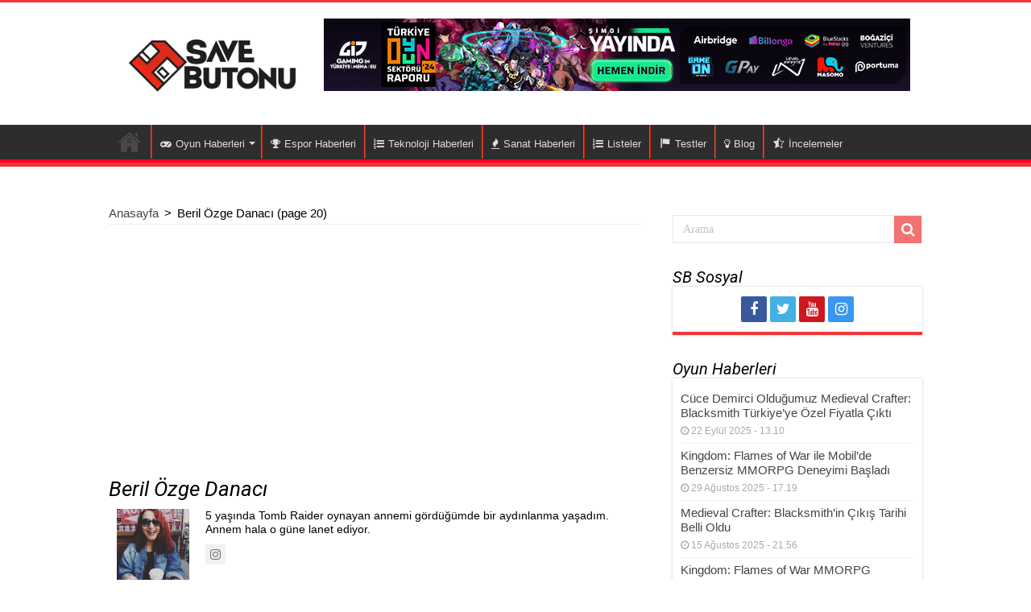

--- FILE ---
content_type: text/html; charset=UTF-8
request_url: https://www.savebutonu.com/author/tabikimars/page/20
body_size: 16457
content:
<!DOCTYPE html>
<html lang="tr">
<head>
<meta name="google-site-verification" content="E4FMZJJSorCpBB6rFiz3d2FjJp8NLLly8gnH_fOR6m0" />
<meta name="msvalidate.01" content="A45B099EFF4619C79A1325FF7C9FBE46" />
<meta charset="UTF-8" />
<link rel="profile" href="http://gmpg.org/xfn/11" />
<link rel="pingback" href="https://www.savebutonu.com/xmlrpc.php" />
<link href="https://fonts.googleapis.com/css2?family=Roboto:ital@1&display=swap" rel="stylesheet">
<link rel="shortcut icon" href="/wp-content/uploads/2021/09/Savebutonu-icon.png">
<meta name='robots' content='index, follow, max-image-preview:large, max-snippet:-1, max-video-preview:-1' />
<style>img:is([sizes="auto" i], [sizes^="auto," i]) { contain-intrinsic-size: 3000px 1500px }</style>
<!-- This site is optimized with the Yoast SEO plugin v26.0 - https://yoast.com/wordpress/plugins/seo/ -->
<title>Beril Özge Danacı - SaveButonu Yazarı - Sayfa 20 / 47</title>
<meta name="description" content="Beril Özge Danacı - SaveButonu Yazarı - Sayfa 20 / 47" />
<link rel="canonical" href="https://www.savebutonu.com/author/tabikimars/page/20" />
<link rel="prev" href="https://www.savebutonu.com/author/tabikimars/page/19" />
<link rel="next" href="https://www.savebutonu.com/author/tabikimars/page/21" />
<meta property="og:locale" content="tr_TR" />
<meta property="og:type" content="profile" />
<meta property="og:title" content="Beril Özge Danacı - SaveButonu Yazarı - Sayfa 20 / 47" />
<meta property="og:description" content="Beril Özge Danacı - SaveButonu Yazarı - Sayfa 20 / 47" />
<meta property="og:url" content="https://www.savebutonu.com/author/tabikimars" />
<meta property="og:site_name" content="SaveButonu" />
<meta property="og:image" content="https://secure.gravatar.com/avatar/e2e9cf2e57f16f8ba8a91a815ada3ef2?s=500&d=https%3A%2F%2Fwww.savebutonu.com%2Fwp-content%2Fuploads%2F2019%2F09%2Fbedavaoyun.png&r=g" />
<meta name="twitter:card" content="summary_large_image" />
<script type="application/ld+json" class="yoast-schema-graph">{"@context":"https://schema.org","@graph":[{"@type":"ProfilePage","@id":"https://www.savebutonu.com/author/tabikimars","url":"https://www.savebutonu.com/author/tabikimars/page/20","name":"Beril Özge Danacı - SaveButonu Yazarı - Sayfa 20 / 47","isPartOf":{"@id":"https://www.savebutonu.com/#website"},"primaryImageOfPage":{"@id":"https://www.savebutonu.com/author/tabikimars/page/20#primaryimage"},"image":{"@id":"https://www.savebutonu.com/author/tabikimars/page/20#primaryimage"},"thumbnailUrl":"https://www.savebutonu.com/wp-content/uploads/2021/01/22b963b525ef40bea49dced21faca01d.jpg","description":"Beril Özge Danacı - SaveButonu Yazarı - Sayfa 20 / 47","breadcrumb":{"@id":"https://www.savebutonu.com/author/tabikimars/page/20#breadcrumb"},"inLanguage":"tr","potentialAction":[{"@type":"ReadAction","target":["https://www.savebutonu.com/author/tabikimars/page/20"]}]},{"@type":"ImageObject","inLanguage":"tr","@id":"https://www.savebutonu.com/author/tabikimars/page/20#primaryimage","url":"https://www.savebutonu.com/wp-content/uploads/2021/01/22b963b525ef40bea49dced21faca01d.jpg","contentUrl":"https://www.savebutonu.com/wp-content/uploads/2021/01/22b963b525ef40bea49dced21faca01d.jpg","width":1601,"height":900,"caption":"PlayStation 5 dijital sürümü Türkiye'de"},{"@type":"BreadcrumbList","@id":"https://www.savebutonu.com/author/tabikimars/page/20#breadcrumb","itemListElement":[{"@type":"ListItem","position":1,"name":"Ana sayfa","item":"https://www.savebutonu.com/"},{"@type":"ListItem","position":2,"name":"Arşiv Beril Özge Danacı"}]},{"@type":"WebSite","@id":"https://www.savebutonu.com/#website","url":"https://www.savebutonu.com/","name":"SaveButonu","description":"Oyun Haberleri Hafıza Disketi, Türkiye&#039;nin Lider Video Oyunları sitesi ya da en azından amacımız bu.","publisher":{"@id":"https://www.savebutonu.com/#organization"},"potentialAction":[{"@type":"SearchAction","target":{"@type":"EntryPoint","urlTemplate":"https://www.savebutonu.com/?s={search_term_string}"},"query-input":{"@type":"PropertyValueSpecification","valueRequired":true,"valueName":"search_term_string"}}],"inLanguage":"tr"},{"@type":"Organization","@id":"https://www.savebutonu.com/#organization","name":"SaveButonu","url":"https://www.savebutonu.com/","logo":{"@type":"ImageObject","inLanguage":"tr","@id":"https://www.savebutonu.com/#/schema/logo/image/","url":"https://www.savebutonu.com/wp-content/uploads/2020/09/SaveButonu-Logo1.png","contentUrl":"https://www.savebutonu.com/wp-content/uploads/2020/09/SaveButonu-Logo1.png","width":1200,"height":646,"caption":"SaveButonu"},"image":{"@id":"https://www.savebutonu.com/#/schema/logo/image/"}},{"@type":"Person","@id":"https://www.savebutonu.com/#/schema/person/0a70f49e0b84294f2112e0e46595c250","name":"Beril Özge Danacı","image":{"@type":"ImageObject","inLanguage":"tr","@id":"https://www.savebutonu.com/#/schema/person/image/","url":"https://secure.gravatar.com/avatar/2298038166033c1fc0939966a36c7678ceae7b5622ef41a20247aee4ea7583be?s=96&d=https%3A%2F%2Fwww.savebutonu.com%2Fwp-content%2Fuploads%2F2019%2F09%2Fbedavaoyun.png&r=g","contentUrl":"https://secure.gravatar.com/avatar/2298038166033c1fc0939966a36c7678ceae7b5622ef41a20247aee4ea7583be?s=96&d=https%3A%2F%2Fwww.savebutonu.com%2Fwp-content%2Fuploads%2F2019%2F09%2Fbedavaoyun.png&r=g","caption":"Beril Özge Danacı"},"description":"5 yaşında Tomb Raider oynayan annemi gördüğümde bir aydınlanma yaşadım. Annem hala o güne lanet ediyor.","sameAs":["https://www.instagram.com/tabikimars/"],"mainEntityOfPage":{"@id":"https://www.savebutonu.com/author/tabikimars"}}]}</script>
<!-- / Yoast SEO plugin. -->
<link rel='dns-prefetch' href='//www.googletagmanager.com' />
<link rel='dns-prefetch' href='//pagead2.googlesyndication.com' />
<link rel="alternate" type="application/rss+xml" title="SaveButonu &raquo; akışı" href="https://www.savebutonu.com/feed" />
<link rel="alternate" type="application/rss+xml" title="SaveButonu &raquo; yorum akışı" href="https://www.savebutonu.com/comments/feed" />
<link rel="alternate" type="application/rss+xml" title="Beril Özge Danacı akışı için SaveButonu &raquo; yazıları" href="https://www.savebutonu.com/author/tabikimars/feed" />
<script type="text/javascript">
/* <![CDATA[ */
window._wpemojiSettings = {"baseUrl":"https:\/\/s.w.org\/images\/core\/emoji\/16.0.1\/72x72\/","ext":".png","svgUrl":"https:\/\/s.w.org\/images\/core\/emoji\/16.0.1\/svg\/","svgExt":".svg","source":{"concatemoji":"https:\/\/www.savebutonu.com\/wp-includes\/js\/wp-emoji-release.min.js"}};
/*! This file is auto-generated */
!function(s,n){var o,i,e;function c(e){try{var t={supportTests:e,timestamp:(new Date).valueOf()};sessionStorage.setItem(o,JSON.stringify(t))}catch(e){}}function p(e,t,n){e.clearRect(0,0,e.canvas.width,e.canvas.height),e.fillText(t,0,0);var t=new Uint32Array(e.getImageData(0,0,e.canvas.width,e.canvas.height).data),a=(e.clearRect(0,0,e.canvas.width,e.canvas.height),e.fillText(n,0,0),new Uint32Array(e.getImageData(0,0,e.canvas.width,e.canvas.height).data));return t.every(function(e,t){return e===a[t]})}function u(e,t){e.clearRect(0,0,e.canvas.width,e.canvas.height),e.fillText(t,0,0);for(var n=e.getImageData(16,16,1,1),a=0;a<n.data.length;a++)if(0!==n.data[a])return!1;return!0}function f(e,t,n,a){switch(t){case"flag":return n(e,"\ud83c\udff3\ufe0f\u200d\u26a7\ufe0f","\ud83c\udff3\ufe0f\u200b\u26a7\ufe0f")?!1:!n(e,"\ud83c\udde8\ud83c\uddf6","\ud83c\udde8\u200b\ud83c\uddf6")&&!n(e,"\ud83c\udff4\udb40\udc67\udb40\udc62\udb40\udc65\udb40\udc6e\udb40\udc67\udb40\udc7f","\ud83c\udff4\u200b\udb40\udc67\u200b\udb40\udc62\u200b\udb40\udc65\u200b\udb40\udc6e\u200b\udb40\udc67\u200b\udb40\udc7f");case"emoji":return!a(e,"\ud83e\udedf")}return!1}function g(e,t,n,a){var r="undefined"!=typeof WorkerGlobalScope&&self instanceof WorkerGlobalScope?new OffscreenCanvas(300,150):s.createElement("canvas"),o=r.getContext("2d",{willReadFrequently:!0}),i=(o.textBaseline="top",o.font="600 32px Arial",{});return e.forEach(function(e){i[e]=t(o,e,n,a)}),i}function t(e){var t=s.createElement("script");t.src=e,t.defer=!0,s.head.appendChild(t)}"undefined"!=typeof Promise&&(o="wpEmojiSettingsSupports",i=["flag","emoji"],n.supports={everything:!0,everythingExceptFlag:!0},e=new Promise(function(e){s.addEventListener("DOMContentLoaded",e,{once:!0})}),new Promise(function(t){var n=function(){try{var e=JSON.parse(sessionStorage.getItem(o));if("object"==typeof e&&"number"==typeof e.timestamp&&(new Date).valueOf()<e.timestamp+604800&&"object"==typeof e.supportTests)return e.supportTests}catch(e){}return null}();if(!n){if("undefined"!=typeof Worker&&"undefined"!=typeof OffscreenCanvas&&"undefined"!=typeof URL&&URL.createObjectURL&&"undefined"!=typeof Blob)try{var e="postMessage("+g.toString()+"("+[JSON.stringify(i),f.toString(),p.toString(),u.toString()].join(",")+"));",a=new Blob([e],{type:"text/javascript"}),r=new Worker(URL.createObjectURL(a),{name:"wpTestEmojiSupports"});return void(r.onmessage=function(e){c(n=e.data),r.terminate(),t(n)})}catch(e){}c(n=g(i,f,p,u))}t(n)}).then(function(e){for(var t in e)n.supports[t]=e[t],n.supports.everything=n.supports.everything&&n.supports[t],"flag"!==t&&(n.supports.everythingExceptFlag=n.supports.everythingExceptFlag&&n.supports[t]);n.supports.everythingExceptFlag=n.supports.everythingExceptFlag&&!n.supports.flag,n.DOMReady=!1,n.readyCallback=function(){n.DOMReady=!0}}).then(function(){return e}).then(function(){var e;n.supports.everything||(n.readyCallback(),(e=n.source||{}).concatemoji?t(e.concatemoji):e.wpemoji&&e.twemoji&&(t(e.twemoji),t(e.wpemoji)))}))}((window,document),window._wpemojiSettings);
/* ]]> */
</script>
<!-- <link rel='stylesheet' id='dashicons-css' href='https://www.savebutonu.com/wp-includes/css/dashicons.min.css' type='text/css' media='all' /> -->
<!-- <link rel='stylesheet' id='menu-icons-extra-css' href='https://www.savebutonu.com/wp-content/plugins/menu-icons/css/extra.min.css' type='text/css' media='all' /> -->
<link rel="stylesheet" type="text/css" href="//www.savebutonu.com/wp-content/cache/wpfc-minified/feqrbqwd/sotv.css" media="all"/>
<style id='wp-emoji-styles-inline-css' type='text/css'>
img.wp-smiley, img.emoji {
display: inline !important;
border: none !important;
box-shadow: none !important;
height: 1em !important;
width: 1em !important;
margin: 0 0.07em !important;
vertical-align: -0.1em !important;
background: none !important;
padding: 0 !important;
}
</style>
<!-- <link rel='stylesheet' id='wp-block-library-css' href='https://www.savebutonu.com/wp-includes/css/dist/block-library/style.min.css' type='text/css' media='all' /> -->
<link rel="stylesheet" type="text/css" href="//www.savebutonu.com/wp-content/cache/wpfc-minified/kwxs0b4w/sotv.css" media="all"/>
<style id='classic-theme-styles-inline-css' type='text/css'>
/*! This file is auto-generated */
.wp-block-button__link{color:#fff;background-color:#32373c;border-radius:9999px;box-shadow:none;text-decoration:none;padding:calc(.667em + 2px) calc(1.333em + 2px);font-size:1.125em}.wp-block-file__button{background:#32373c;color:#fff;text-decoration:none}
</style>
<style id='global-styles-inline-css' type='text/css'>
:root{--wp--preset--aspect-ratio--square: 1;--wp--preset--aspect-ratio--4-3: 4/3;--wp--preset--aspect-ratio--3-4: 3/4;--wp--preset--aspect-ratio--3-2: 3/2;--wp--preset--aspect-ratio--2-3: 2/3;--wp--preset--aspect-ratio--16-9: 16/9;--wp--preset--aspect-ratio--9-16: 9/16;--wp--preset--color--black: #000000;--wp--preset--color--cyan-bluish-gray: #abb8c3;--wp--preset--color--white: #ffffff;--wp--preset--color--pale-pink: #f78da7;--wp--preset--color--vivid-red: #cf2e2e;--wp--preset--color--luminous-vivid-orange: #ff6900;--wp--preset--color--luminous-vivid-amber: #fcb900;--wp--preset--color--light-green-cyan: #7bdcb5;--wp--preset--color--vivid-green-cyan: #00d084;--wp--preset--color--pale-cyan-blue: #8ed1fc;--wp--preset--color--vivid-cyan-blue: #0693e3;--wp--preset--color--vivid-purple: #9b51e0;--wp--preset--gradient--vivid-cyan-blue-to-vivid-purple: linear-gradient(135deg,rgba(6,147,227,1) 0%,rgb(155,81,224) 100%);--wp--preset--gradient--light-green-cyan-to-vivid-green-cyan: linear-gradient(135deg,rgb(122,220,180) 0%,rgb(0,208,130) 100%);--wp--preset--gradient--luminous-vivid-amber-to-luminous-vivid-orange: linear-gradient(135deg,rgba(252,185,0,1) 0%,rgba(255,105,0,1) 100%);--wp--preset--gradient--luminous-vivid-orange-to-vivid-red: linear-gradient(135deg,rgba(255,105,0,1) 0%,rgb(207,46,46) 100%);--wp--preset--gradient--very-light-gray-to-cyan-bluish-gray: linear-gradient(135deg,rgb(238,238,238) 0%,rgb(169,184,195) 100%);--wp--preset--gradient--cool-to-warm-spectrum: linear-gradient(135deg,rgb(74,234,220) 0%,rgb(151,120,209) 20%,rgb(207,42,186) 40%,rgb(238,44,130) 60%,rgb(251,105,98) 80%,rgb(254,248,76) 100%);--wp--preset--gradient--blush-light-purple: linear-gradient(135deg,rgb(255,206,236) 0%,rgb(152,150,240) 100%);--wp--preset--gradient--blush-bordeaux: linear-gradient(135deg,rgb(254,205,165) 0%,rgb(254,45,45) 50%,rgb(107,0,62) 100%);--wp--preset--gradient--luminous-dusk: linear-gradient(135deg,rgb(255,203,112) 0%,rgb(199,81,192) 50%,rgb(65,88,208) 100%);--wp--preset--gradient--pale-ocean: linear-gradient(135deg,rgb(255,245,203) 0%,rgb(182,227,212) 50%,rgb(51,167,181) 100%);--wp--preset--gradient--electric-grass: linear-gradient(135deg,rgb(202,248,128) 0%,rgb(113,206,126) 100%);--wp--preset--gradient--midnight: linear-gradient(135deg,rgb(2,3,129) 0%,rgb(40,116,252) 100%);--wp--preset--font-size--small: 13px;--wp--preset--font-size--medium: 20px;--wp--preset--font-size--large: 36px;--wp--preset--font-size--x-large: 42px;--wp--preset--spacing--20: 0.44rem;--wp--preset--spacing--30: 0.67rem;--wp--preset--spacing--40: 1rem;--wp--preset--spacing--50: 1.5rem;--wp--preset--spacing--60: 2.25rem;--wp--preset--spacing--70: 3.38rem;--wp--preset--spacing--80: 5.06rem;--wp--preset--shadow--natural: 6px 6px 9px rgba(0, 0, 0, 0.2);--wp--preset--shadow--deep: 12px 12px 50px rgba(0, 0, 0, 0.4);--wp--preset--shadow--sharp: 6px 6px 0px rgba(0, 0, 0, 0.2);--wp--preset--shadow--outlined: 6px 6px 0px -3px rgba(255, 255, 255, 1), 6px 6px rgba(0, 0, 0, 1);--wp--preset--shadow--crisp: 6px 6px 0px rgba(0, 0, 0, 1);}:where(.is-layout-flex){gap: 0.5em;}:where(.is-layout-grid){gap: 0.5em;}body .is-layout-flex{display: flex;}.is-layout-flex{flex-wrap: wrap;align-items: center;}.is-layout-flex > :is(*, div){margin: 0;}body .is-layout-grid{display: grid;}.is-layout-grid > :is(*, div){margin: 0;}:where(.wp-block-columns.is-layout-flex){gap: 2em;}:where(.wp-block-columns.is-layout-grid){gap: 2em;}:where(.wp-block-post-template.is-layout-flex){gap: 1.25em;}:where(.wp-block-post-template.is-layout-grid){gap: 1.25em;}.has-black-color{color: var(--wp--preset--color--black) !important;}.has-cyan-bluish-gray-color{color: var(--wp--preset--color--cyan-bluish-gray) !important;}.has-white-color{color: var(--wp--preset--color--white) !important;}.has-pale-pink-color{color: var(--wp--preset--color--pale-pink) !important;}.has-vivid-red-color{color: var(--wp--preset--color--vivid-red) !important;}.has-luminous-vivid-orange-color{color: var(--wp--preset--color--luminous-vivid-orange) !important;}.has-luminous-vivid-amber-color{color: var(--wp--preset--color--luminous-vivid-amber) !important;}.has-light-green-cyan-color{color: var(--wp--preset--color--light-green-cyan) !important;}.has-vivid-green-cyan-color{color: var(--wp--preset--color--vivid-green-cyan) !important;}.has-pale-cyan-blue-color{color: var(--wp--preset--color--pale-cyan-blue) !important;}.has-vivid-cyan-blue-color{color: var(--wp--preset--color--vivid-cyan-blue) !important;}.has-vivid-purple-color{color: var(--wp--preset--color--vivid-purple) !important;}.has-black-background-color{background-color: var(--wp--preset--color--black) !important;}.has-cyan-bluish-gray-background-color{background-color: var(--wp--preset--color--cyan-bluish-gray) !important;}.has-white-background-color{background-color: var(--wp--preset--color--white) !important;}.has-pale-pink-background-color{background-color: var(--wp--preset--color--pale-pink) !important;}.has-vivid-red-background-color{background-color: var(--wp--preset--color--vivid-red) !important;}.has-luminous-vivid-orange-background-color{background-color: var(--wp--preset--color--luminous-vivid-orange) !important;}.has-luminous-vivid-amber-background-color{background-color: var(--wp--preset--color--luminous-vivid-amber) !important;}.has-light-green-cyan-background-color{background-color: var(--wp--preset--color--light-green-cyan) !important;}.has-vivid-green-cyan-background-color{background-color: var(--wp--preset--color--vivid-green-cyan) !important;}.has-pale-cyan-blue-background-color{background-color: var(--wp--preset--color--pale-cyan-blue) !important;}.has-vivid-cyan-blue-background-color{background-color: var(--wp--preset--color--vivid-cyan-blue) !important;}.has-vivid-purple-background-color{background-color: var(--wp--preset--color--vivid-purple) !important;}.has-black-border-color{border-color: var(--wp--preset--color--black) !important;}.has-cyan-bluish-gray-border-color{border-color: var(--wp--preset--color--cyan-bluish-gray) !important;}.has-white-border-color{border-color: var(--wp--preset--color--white) !important;}.has-pale-pink-border-color{border-color: var(--wp--preset--color--pale-pink) !important;}.has-vivid-red-border-color{border-color: var(--wp--preset--color--vivid-red) !important;}.has-luminous-vivid-orange-border-color{border-color: var(--wp--preset--color--luminous-vivid-orange) !important;}.has-luminous-vivid-amber-border-color{border-color: var(--wp--preset--color--luminous-vivid-amber) !important;}.has-light-green-cyan-border-color{border-color: var(--wp--preset--color--light-green-cyan) !important;}.has-vivid-green-cyan-border-color{border-color: var(--wp--preset--color--vivid-green-cyan) !important;}.has-pale-cyan-blue-border-color{border-color: var(--wp--preset--color--pale-cyan-blue) !important;}.has-vivid-cyan-blue-border-color{border-color: var(--wp--preset--color--vivid-cyan-blue) !important;}.has-vivid-purple-border-color{border-color: var(--wp--preset--color--vivid-purple) !important;}.has-vivid-cyan-blue-to-vivid-purple-gradient-background{background: var(--wp--preset--gradient--vivid-cyan-blue-to-vivid-purple) !important;}.has-light-green-cyan-to-vivid-green-cyan-gradient-background{background: var(--wp--preset--gradient--light-green-cyan-to-vivid-green-cyan) !important;}.has-luminous-vivid-amber-to-luminous-vivid-orange-gradient-background{background: var(--wp--preset--gradient--luminous-vivid-amber-to-luminous-vivid-orange) !important;}.has-luminous-vivid-orange-to-vivid-red-gradient-background{background: var(--wp--preset--gradient--luminous-vivid-orange-to-vivid-red) !important;}.has-very-light-gray-to-cyan-bluish-gray-gradient-background{background: var(--wp--preset--gradient--very-light-gray-to-cyan-bluish-gray) !important;}.has-cool-to-warm-spectrum-gradient-background{background: var(--wp--preset--gradient--cool-to-warm-spectrum) !important;}.has-blush-light-purple-gradient-background{background: var(--wp--preset--gradient--blush-light-purple) !important;}.has-blush-bordeaux-gradient-background{background: var(--wp--preset--gradient--blush-bordeaux) !important;}.has-luminous-dusk-gradient-background{background: var(--wp--preset--gradient--luminous-dusk) !important;}.has-pale-ocean-gradient-background{background: var(--wp--preset--gradient--pale-ocean) !important;}.has-electric-grass-gradient-background{background: var(--wp--preset--gradient--electric-grass) !important;}.has-midnight-gradient-background{background: var(--wp--preset--gradient--midnight) !important;}.has-small-font-size{font-size: var(--wp--preset--font-size--small) !important;}.has-medium-font-size{font-size: var(--wp--preset--font-size--medium) !important;}.has-large-font-size{font-size: var(--wp--preset--font-size--large) !important;}.has-x-large-font-size{font-size: var(--wp--preset--font-size--x-large) !important;}
:where(.wp-block-post-template.is-layout-flex){gap: 1.25em;}:where(.wp-block-post-template.is-layout-grid){gap: 1.25em;}
:where(.wp-block-columns.is-layout-flex){gap: 2em;}:where(.wp-block-columns.is-layout-grid){gap: 2em;}
:root :where(.wp-block-pullquote){font-size: 1.5em;line-height: 1.6;}
</style>
<!-- <link rel='stylesheet' id='tie-style-css' href='https://www.savebutonu.com/wp-content/themes/sahifa/style.css' type='text/css' media='all' /> -->
<link rel="stylesheet" type="text/css" href="//www.savebutonu.com/wp-content/cache/wpfc-minified/d34jkmt/sotv.css" media="all"/>
<style id='rocket-lazyload-inline-css' type='text/css'>
.rll-youtube-player{position:relative;padding-bottom:56.23%;height:0;overflow:hidden;max-width:100%;}.rll-youtube-player:focus-within{outline: 2px solid currentColor;outline-offset: 5px;}.rll-youtube-player iframe{position:absolute;top:0;left:0;width:100%;height:100%;z-index:100;background:0 0}.rll-youtube-player img{bottom:0;display:block;left:0;margin:auto;max-width:100%;width:100%;position:absolute;right:0;top:0;border:none;height:auto;-webkit-transition:.4s all;-moz-transition:.4s all;transition:.4s all}.rll-youtube-player img:hover{-webkit-filter:brightness(75%)}.rll-youtube-player .play{height:100%;width:100%;left:0;top:0;position:absolute;background:url(https://www.savebutonu.com/wp-content/plugins/rocket-lazy-load/assets/img/youtube.png) no-repeat center;background-color: transparent !important;cursor:pointer;border:none;}
</style>
<script src='//www.savebutonu.com/wp-content/cache/wpfc-minified/2pref0su/sotv.js' type="text/javascript"></script>
<!-- <script type="text/javascript" src="https://www.savebutonu.com/wp-includes/js/jquery/jquery.min.js" id="jquery-core-js"></script> -->
<!-- <script type="text/javascript" src="https://www.savebutonu.com/wp-includes/js/jquery/jquery-migrate.min.js" id="jquery-migrate-js"></script> -->
<!-- Site Kit tarafından eklenen Google etiketi (gtag.js) snippet&#039;i -->
<!-- Google Analytics snippet added by Site Kit -->
<script type="text/javascript" src="https://www.googletagmanager.com/gtag/js?id=GT-57V42R9" id="google_gtagjs-js" async></script>
<script type="text/javascript" id="google_gtagjs-js-after">
/* <![CDATA[ */
window.dataLayer = window.dataLayer || [];function gtag(){dataLayer.push(arguments);}
gtag("set","linker",{"domains":["www.savebutonu.com"]});
gtag("js", new Date());
gtag("set", "developer_id.dZTNiMT", true);
gtag("config", "GT-57V42R9");
/* ]]> */
</script>
<meta name="generator" content="Site Kit by Google 1.170.0" /><link rel="shortcut icon" href="https://www.savebutonu.com/wp-content/themes/sahifa/favicon.ico" title="Favicon" />
<meta name="viewport" content="width=device-width, initial-scale=1.0" />
<style media="screen">
body.single .post .entry a, body.page .post .entry a {
color: #ff001a;
}
body.single .post .entry a:hover, body.page .post .entry a:hover {
color: #b3002d;
text-decoration: underline;
}
</style>
<!-- Site Kit tarafından eklenen Google AdSense meta etiketleri -->
<meta name="google-adsense-platform-account" content="ca-host-pub-2644536267352236">
<meta name="google-adsense-platform-domain" content="sitekit.withgoogle.com">
<!-- Site Kit tarafından eklenen Google AdSense meta etiketlerine son verin -->
<!-- Google AdSense snippet added by Site Kit -->
<script type="text/javascript" async="async" src="https://pagead2.googlesyndication.com/pagead/js/adsbygoogle.js?client=ca-pub-8748617574507360&amp;host=ca-host-pub-2644536267352236" crossorigin="anonymous"></script>
<!-- End Google AdSense snippet added by Site Kit -->
<link rel="icon" href="https://www.savebutonu.com/wp-content/uploads/2020/07/cropped-Disket-PNG-32x32.png" sizes="32x32" />
<link rel="icon" href="https://www.savebutonu.com/wp-content/uploads/2020/07/cropped-Disket-PNG-192x192.png" sizes="192x192" />
<link rel="apple-touch-icon" href="https://www.savebutonu.com/wp-content/uploads/2020/07/cropped-Disket-PNG-180x180.png" />
<meta name="msapplication-TileImage" content="https://www.savebutonu.com/wp-content/uploads/2020/07/cropped-Disket-PNG-270x270.png" />
<style type="text/css" id="wp-custom-css">
a.shortc-button{
display: inline-table;
}
@media screen and (max-width: 960px){
.code-block-5{
float:none !important;
}
}
@media only screen and (min-width: 1400px) {
#wrapper.wide-layout #main-nav ul li.mega-menu .mega-menu-block, #wrapper.wide-layout .breaking-news, #wrapper.wide-layout .container, #wrapper.wide-layout .header-content {
width: 1170px;
}
.content {width: 820px;}
}		</style>
<noscript><style id="rocket-lazyload-nojs-css">.rll-youtube-player, [data-lazy-src]{display:none !important;}</style></noscript><style>
::-webkit-scrollbar {
width: 8px;
height: 8px
}
/*body.page .post .entry a,*/
/*body.single .post .entry a {*/
/*    color: #fff*/
/*}*/
#theme-header {
background-color: transparent!important
}
#main-nav {
box-shadow: inset -1px -5px 0 -1px #f50029
}
#main-nav ul li {
border-color: #e84a2e
}
#main-nav ul li .mega-menu-block ul.sub-menu {
border-bottom-color: #e84a2e
}
#main-nav ul li a {
border-left-color: #cf1f00
}
#main-nav ul ul li,
#main-nav ul ul li:first-child {
border-top-color: #e84a2e;
border-bottom-color: #cf1f00
}
#commentform,
#main-nav,
#sidebar .widget-container,
.cat-box-content,
.post-listing {
border-bottom-color: #ef3636
}
#buddypress #members-directory-form div.item-list-tabs ul li.selected span,
#buddypress .comment-reply-link,
#buddypress a.button,
#buddypress button,
#buddypress div.generic-button a,
#buddypress div.item-list-tabs ul li a span,
#buddypress div.item-list-tabs ul li.current a,
#buddypress div.item-list-tabs ul li.selected a,
#buddypress input[type=reset],
#buddypress input[type=submit],
#buddypress ul.button-nav li a,
#check-also-close,
#featured-posts .flex-next:hover,
#featured-posts .flex-prev:hover,
#groups-list-options a.selected,
#login-form .login-button,
#main-content input[type=submit],
#main-nav ul li.current-menu-item a,
#main-nav ul li.current-menu-item a:hover,
#main-nav ul li.current-menu-parent a,
#main-nav ul li.current-menu-parent a:hover,
#main-nav ul li.current-page-ancestor a,
#main-nav ul li.current-page-ancestor a:hover,
#main-nav ul li.current_page_parent a,
#main-nav ul li.current_page_parent a:hover,
#members-list-options a.selected,
#reading-position-indicator,
#topcontrol,
.button,
.ei-slider-thumbs li.ei-slider-element,
.flex-control-paging li a.flex-active,
.form-submit #submit,
.mejs-container .mejs-controls .mejs-time-rail .mejs-time-current,
.pagination span.current,
.quantity .minus:hover,
.quantity .plus:hover,
.review-final-score,
.review-percentage .review-item span span,
.search-block .search-button,
.search-block-large .search-button,
.share-post span.share-text,
.widget-feedburner .feedburner-subscribe,
.widget_price_filter .ui-slider .ui-slider-handle,
a.button,
a.more-link,
a.tie-cart span.shooping-count,
body.dark-skin #buddypress div.item-list-tabs ul li a span,
body.dark-skin #buddypress div.item-list-tabs ul li.current a,
body.dark-skin #buddypress div.item-list-tabs ul li.selected a,
body.dark-skin #groups-list-options a.selected,
body.dark-skin #members-list-options a.selected,
input[type=submit] {
background-color: #ef3636
}
::-webkit-scrollbar-thumb {
background-color: #ef3636!important
}
#check-also-box,
#main-nav .menu-sub-content,
#main-nav ul ul,
#theme-footer,
#theme-header,
.top-nav ul li.current-menu-item:before {
border-top-color: #ef3636
}
.search-block:after {
border-right-color: #ef3636
}
body.rtl .search-block:after {
border-left-color: #ef3636
}
#main-nav ul>li.mega-menu:hover>a:after,
#main-nav ul>li.menu-item-has-children:hover>a:after {
border-color: transparent transparent #ef3636
}
.widget.timeline-posts li a:hover,
.widget.timeline-posts li a:hover span.tie-date {
color: #ef3636
}
.widget.timeline-posts li a:hover span.tie-date:before {
background: #ef3636;
border-color: #ef3636
}
#order_review,
#order_review_heading {
border-color: #ef3636
}
</style>
</head>
<body id="top" class="archive paged author author-tabikimars author-5 paged-20 author-paged-20 wp-theme-sahifa">
<div class="wrapper-outer">
<div class="background-cover"></div>
<aside id="slide-out">
<div class="search-mobile">
<form method="get" id="searchform-mobile" action="https://www.savebutonu.com/">
<button class="search-button" aria-hidden="false" aria-label="Arama Kutusu" type="submit" value="Arama"><i class="fa fa-search"></i></button>
<input type="text" id="s-mobile" name="s" title="Arama" value="Arama" onfocus="if (this.value == 'Arama') {this.value = '';}" onblur="if (this.value == '') {this.value = 'Arama';}"  />
</form>
</div><!-- .search-mobile /-->
<div class="social-icons">
<a class="ttip-none" title="Facebook" href="https://www.facebook.com/savebutonu" target="_blank"><i class="fa fa-facebook"></i></a><a class="ttip-none" title="Twitter" href="https://twitter.com/savebutonu" target="_blank"><i class="fa fa-twitter"></i></a><a class="ttip-none" title="Youtube" href="https://www.youtube.com/c/savebutonu" target="_blank"><i class="fa fa-youtube"></i></a><a class="ttip-none" title="instagram" href="https://www.instagram.com/savebutonu/" target="_blank"><i class="fa fa-instagram"></i></a>
</div>
<div id="mobile-menu" ></div>
</aside><!-- #slide-out /-->
<div id="wrapper" class="wide-layout">
<div class="inner-wrapper">
<header id="theme-header" class="theme-header">
<div class="header-content">
<a id="slide-out-open" class="slide-out-open" href="#"><span></span></a>
<div class="logo" style="margin-top:11px; margin-bottom:11px;">
<a title="Save Butonu" href="https://www.savebutonu.com/">
<img src="https://www.savebutonu.com/wp-content/themes/sahifa/images/savebutonu.png" alt="Save Butonu" width="240" height="120" />
<strong>Save Butonu Oyun Dünyasının Hafıza Disketi</strong>
</a>
</div>
<div class="e3lan e3lan-top">
<a href="https://bit.ly/4ikieba" title="Gaming in Turkey Rapor" target="_blank">
<img src="https://www.savebutonu.com/wp-content/uploads/2025/03/728x90.png" alt="Gaming in Turkey Rapor" />
</a>
</div>			<div class="clear"></div>
</div>
<nav id="main-nav">
<div class="container">
<div class="main-menu"><ul id="menu-main-menu" class="menu"><li id="menu-item-694" class="menu-item menu-item-type-post_type menu-item-object-page menu-item-home menu-item-694"><a href="https://www.savebutonu.com/">Anasayfa</a></li>
<li id="menu-item-688" class="menu-item menu-item-type-taxonomy menu-item-object-category menu-item-has-children menu-item-688"><a href="https://www.savebutonu.com/oyun-haberleri"><i class="fa fa-gamepad"></i>Oyun Haberleri</a>
<ul class="sub-menu menu-sub-content">
<li id="menu-item-53598" class="menu-item menu-item-type-taxonomy menu-item-object-category menu-item-53598"><a href="https://www.savebutonu.com/oyun-haberleri/turk-oyun-sektoru-haberleri">Türk Oyun Sektörü Haberleri</a></li>
</ul>
</li>
<li id="menu-item-15702" class="menu-item menu-item-type-taxonomy menu-item-object-category menu-item-15702"><a href="https://www.savebutonu.com/espor-haberleri"><i class="fa fa-trophy"></i>Espor Haberleri</a></li>
<li id="menu-item-689" class="menu-item menu-item-type-taxonomy menu-item-object-category menu-item-689"><a href="https://www.savebutonu.com/teknoloji-haberleri"><i class="fa fa-list-ol"></i>Teknoloji Haberleri</a></li>
<li id="menu-item-690" class="menu-item menu-item-type-taxonomy menu-item-object-category menu-item-690"><a href="https://www.savebutonu.com/sanat-haberleri"><i class="fa fa-fire"></i>Sanat Haberleri</a></li>
<li id="menu-item-691" class="menu-item menu-item-type-taxonomy menu-item-object-category menu-item-691"><a href="https://www.savebutonu.com/listeler"><i class="fa fa-list-ol"></i>Listeler</a></li>
<li id="menu-item-54370" class="menu-item menu-item-type-taxonomy menu-item-object-category menu-item-54370"><a href="https://www.savebutonu.com/testler"><i class="_mi _before dashicons dashicons-flag" aria-hidden="true"></i><span>Testler</span></a></li>
<li id="menu-item-693" class="menu-item menu-item-type-taxonomy menu-item-object-category menu-item-693"><a href="https://www.savebutonu.com/blog"><i class="fa fa-lightbulb-o"></i>Blog</a></li>
<li id="menu-item-48662" class="menu-item menu-item-type-taxonomy menu-item-object-category menu-item-48662"><a href="https://www.savebutonu.com/incelemeler"><i class="_mi _before dashicons dashicons-star-half" aria-hidden="true"></i><span>İncelemeler</span></a></li>
</ul></div>					
</div>
</nav><!-- .main-nav /-->
</header><!-- #header /-->
<div id="main-content" class="container">
<div class="content">
<div xmlns:v="http://rdf.data-vocabulary.org/#"  id="crumbs"><span typeof="v:Breadcrumb"><a rel="v:url" property="v:title" class="crumbs-home" href="https://www.savebutonu.com">Anasayfa</a></span> <span class="delimiter">&gt;</span> <span class="current">Beril Özge Danacı</span> (page 20)</div>		
<div class="page-head">
<h1 class="page-title">
Beril Özge Danacı				</h1>
<div class="clear"></div>
<div class="author-bio">
<div class="author-avatar">
<img alt='' src='https://secure.gravatar.com/avatar/2298038166033c1fc0939966a36c7678ceae7b5622ef41a20247aee4ea7583be?s=90&#038;d=https%3A%2F%2Fwww.savebutonu.com%2Fwp-content%2Fuploads%2F2019%2F09%2Fbedavaoyun.png&#038;r=g' srcset='https://secure.gravatar.com/avatar/2298038166033c1fc0939966a36c7678ceae7b5622ef41a20247aee4ea7583be?s=180&#038;d=https%3A%2F%2Fwww.savebutonu.com%2Fwp-content%2Fuploads%2F2019%2F09%2Fbedavaoyun.png&#038;r=g 2x' class='avatar avatar-90 photo' height='90' width='90' decoding='async'/>	</div><!-- #author-avatar -->
<div class="author-description">
5 yaşında Tomb Raider oynayan annemi gördüğümde bir aydınlanma yaşadım. Annem hala o güne lanet ediyor.		</div><!-- #author-description -->
<div class="author-social flat-social">
<a class="social-instagram" target="_blank" href="https://www.instagram.com/tabikimars/"><i class="fa fa-instagram"></i></a>
</div>
<div class="clear"></div>
</div>
</div><!-- .page-head /-->
<div class="post-listing archive-box">
<article class="item-list">
<h2 class="post-box-title">
<a href="https://www.savebutonu.com/playstation-5-dijital-surumu-turkiyede-nihayet-satisa-cikiyor-34568">PlayStation 5 Dijital Sürümü Türkiye&#8217;de Nihayet Satışa Çıkıyor</a>
</h2>
<p class="post-meta">
<span class="post-meta-author"><i class="fa fa-user"></i><a href="https://www.savebutonu.com/author/tabikimars" title="">Beril Özge Danacı </a></span>
<span class="tie-date"><i class="fa fa-clock-o"></i>10 Ocak 2021 - 13.53</span>	
</p>
<div class="post-thumbnail">
<a href="https://www.savebutonu.com/playstation-5-dijital-surumu-turkiyede-nihayet-satisa-cikiyor-34568">
<picture><source srcset="https://www.savebutonu.com/wp-content/uploads/2021/01/22b963b525ef40bea49dced21faca01d-310x165.webp "  type="image/webp"><img src="https://www.savebutonu.com/wp-content/uploads/2021/01/22b963b525ef40bea49dced21faca01d-310x165.jpg" height="165" width="310" class="attachment-tie-medium size-tie-medium wp-post-image sp-no-webp" alt="PlayStation 5 dijital sürümü Türkiye&#039;de" decoding="async" fetchpriority="high"  > </picture>				<span class="fa overlay-icon"></span>
</a>
</div><!-- post-thumbnail /-->
<div class="entry">
<p>Konsolun hangi fiyattan satışa sunulacağı merak konusu.</p>
<a class="more-link" href="https://www.savebutonu.com/playstation-5-dijital-surumu-turkiyede-nihayet-satisa-cikiyor-34568">Devamını Oku &raquo;</a>
</div>
<div class="clear"></div>
</article><!-- .item-list -->
<article class="item-list">
<h2 class="post-box-title">
<a href="https://www.savebutonu.com/valorant-14-ajan-icin-spotify-listesini-yayinladi-34483">VALORANT 14. Ajan İçin Spotify Listesini Yayınladı</a>
</h2>
<p class="post-meta">
<span class="post-meta-author"><i class="fa fa-user"></i><a href="https://www.savebutonu.com/author/tabikimars" title="">Beril Özge Danacı </a></span>
<span class="tie-date"><i class="fa fa-clock-o"></i>9 Ocak 2021 - 13.52</span>	
</p>
<div class="post-thumbnail">
<a href="https://www.savebutonu.com/valorant-14-ajan-icin-spotify-listesini-yayinladi-34483">
<picture><source srcset="https://www.savebutonu.com/wp-content/uploads/2021/01/48616-1f36a4f2cbf61c0fa45a7e242364aa02-310x165.webp "  type="image/webp"><img src="https://www.savebutonu.com/wp-content/uploads/2021/01/48616-1f36a4f2cbf61c0fa45a7e242364aa02-310x165.jpeg" height="165" width="310" class="attachment-tie-medium size-tie-medium wp-post-image sp-no-webp" alt="VALORANT 14. Ajan Spotify" decoding="async"  > </picture>				<span class="fa overlay-icon"></span>
</a>
</div><!-- post-thumbnail /-->
<div class="entry">
<p>VALORANT'ın en yeni ajanının müzik zevkine bir göz atalım.</p>
<a class="more-link" href="https://www.savebutonu.com/valorant-14-ajan-icin-spotify-listesini-yayinladi-34483">Devamını Oku &raquo;</a>
</div>
<div class="clear"></div>
</article><!-- .item-list -->
<article class="item-list">
<h2 class="post-box-title">
<a href="https://www.savebutonu.com/the-witcher-3-snowboard-modu-yayinlandi-34413">The Witcher 3 Snowboard Modu Yayınlandı</a>
</h2>
<p class="post-meta">
<span class="post-meta-author"><i class="fa fa-user"></i><a href="https://www.savebutonu.com/author/tabikimars" title="">Beril Özge Danacı </a></span>
<span class="tie-date"><i class="fa fa-clock-o"></i>8 Ocak 2021 - 16.10</span>	
</p>
<div class="post-thumbnail">
<a href="https://www.savebutonu.com/the-witcher-3-snowboard-modu-yayinlandi-34413">
<picture><source srcset="https://www.savebutonu.com/wp-content/uploads/2021/01/5373-1608760141-1448192021-310x165.webp "  type="image/webp"><img src="https://www.savebutonu.com/wp-content/uploads/2021/01/5373-1608760141-1448192021-310x165.png" height="165" width="310" class="attachment-tie-medium size-tie-medium wp-post-image sp-no-webp" alt="The Witcher 3 snowboard" decoding="async" loading="lazy"  > </picture>				<span class="fa overlay-icon"></span>
</a>
</div><!-- post-thumbnail /-->
<div class="entry">
<p>Geralt'ın bilmediğimiz ne yetenekleri varmış öyle.</p>
<a class="more-link" href="https://www.savebutonu.com/the-witcher-3-snowboard-modu-yayinlandi-34413">Devamını Oku &raquo;</a>
</div>
<div class="clear"></div>
</article><!-- .item-list -->
<article class="item-list">
<h2 class="post-box-title">
<a href="https://www.savebutonu.com/kayip-tomb-raider-oyunu-internet-uzerinden-yayinlandi-34358">Kayıp Tomb Raider Oyunu İnternet Üzerinden Yayınlandı</a>
</h2>
<p class="post-meta">
<span class="post-meta-author"><i class="fa fa-user"></i><a href="https://www.savebutonu.com/author/tabikimars" title="">Beril Özge Danacı </a></span>
<span class="tie-date"><i class="fa fa-clock-o"></i>7 Ocak 2021 - 13.52</span>	
</p>
<div class="post-thumbnail">
<a href="https://www.savebutonu.com/kayip-tomb-raider-oyunu-internet-uzerinden-yayinlandi-34358">
<picture><source srcset="https://www.savebutonu.com/wp-content/uploads/2021/01/tomb_raider_10th_anniversary_edition_by_doppel_zgz_d7x0872-fullview-310x165.webp 310w,https://www.savebutonu.com/wp-content/uploads/2021/01/tomb_raider_10th_anniversary_edition_by_doppel_zgz_d7x0872-fullview-300x160.webp 300w,https://www.savebutonu.com/wp-content/uploads/2021/01/tomb_raider_10th_anniversary_edition_by_doppel_zgz_d7x0872-fullview-1024x546.webp 1024w,https://www.savebutonu.com/wp-content/uploads/2021/01/tomb_raider_10th_anniversary_edition_by_doppel_zgz_d7x0872-fullview-768x409.webp 768w,https://www.savebutonu.com/wp-content/uploads/2021/01/tomb_raider_10th_anniversary_edition_by_doppel_zgz_d7x0872-fullview.webp 1313w" sizes="auto, (max-width: 310px) 100vw, 310px" type="image/webp"><img src="https://www.savebutonu.com/wp-content/uploads/2021/01/tomb_raider_10th_anniversary_edition_by_doppel_zgz_d7x0872-fullview-310x165.jpg" height="165" width="310" srcset="https://www.savebutonu.com/wp-content/uploads/2021/01/tomb_raider_10th_anniversary_edition_by_doppel_zgz_d7x0872-fullview-310x165.jpg 310w, https://www.savebutonu.com/wp-content/uploads/2021/01/tomb_raider_10th_anniversary_edition_by_doppel_zgz_d7x0872-fullview-300x160.jpg 300w, https://www.savebutonu.com/wp-content/uploads/2021/01/tomb_raider_10th_anniversary_edition_by_doppel_zgz_d7x0872-fullview-1024x546.jpg 1024w, https://www.savebutonu.com/wp-content/uploads/2021/01/tomb_raider_10th_anniversary_edition_by_doppel_zgz_d7x0872-fullview-768x409.jpg 768w, https://www.savebutonu.com/wp-content/uploads/2021/01/tomb_raider_10th_anniversary_edition_by_doppel_zgz_d7x0872-fullview.jpg 1313w" sizes="auto, (max-width: 310px) 100vw, 310px" class="attachment-tie-medium size-tie-medium wp-post-image sp-no-webp" alt="kayıp Tomb Raider oyunu" decoding="async" loading="lazy"  > </picture>				<span class="fa overlay-icon"></span>
</a>
</div><!-- post-thumbnail /-->
<div class="entry">
<p>Tomb Raider: 10th Anniversary hayranlar tarafından ortaya çıkartıldı.</p>
<a class="more-link" href="https://www.savebutonu.com/kayip-tomb-raider-oyunu-internet-uzerinden-yayinlandi-34358">Devamını Oku &raquo;</a>
</div>
<div class="clear"></div>
</article><!-- .item-list -->
<article class="item-list">
<h2 class="post-box-title">
<a href="https://www.savebutonu.com/outriders-1-nisan-tarihine-ertelendi-34353">Outriders 1 Nisan Tarihine Ertelendi</a>
</h2>
<p class="post-meta">
<span class="post-meta-author"><i class="fa fa-user"></i><a href="https://www.savebutonu.com/author/tabikimars" title="">Beril Özge Danacı </a></span>
<span class="tie-date"><i class="fa fa-clock-o"></i>7 Ocak 2021 - 13.06</span>	
</p>
<div class="post-thumbnail">
<a href="https://www.savebutonu.com/outriders-1-nisan-tarihine-ertelendi-34353">
<picture><source srcset="https://www.savebutonu.com/wp-content/uploads/2021/01/Outriders-310x165.webp "  type="image/webp"><img src="https://www.savebutonu.com/wp-content/uploads/2021/01/Outriders-310x165.jpg" height="165" width="310" class="attachment-tie-medium size-tie-medium wp-post-image sp-no-webp" alt="Outriders 1 Nisan" decoding="async" loading="lazy"  > </picture>				<span class="fa overlay-icon"></span>
</a>
</div><!-- post-thumbnail /-->
<div class="entry">
<p>Oyun için bir de ücretsiz demo yolda.</p>
<a class="more-link" href="https://www.savebutonu.com/outriders-1-nisan-tarihine-ertelendi-34353">Devamını Oku &raquo;</a>
</div>
<div class="clear"></div>
</article><!-- .item-list -->
<article class="item-list">
<h2 class="post-box-title">
<a href="https://www.savebutonu.com/vfsl-2021-kis-mevsimi-baslangic-tarihi-belli-oldu-34350">VFŞL 2021 Kış Mevsimi Başlangıç Tarihi Belli Oldu</a>
</h2>
<p class="post-meta">
<span class="post-meta-author"><i class="fa fa-user"></i><a href="https://www.savebutonu.com/author/tabikimars" title="">Beril Özge Danacı </a></span>
<span class="tie-date"><i class="fa fa-clock-o"></i>7 Ocak 2021 - 11.58</span>	
</p>
<div class="post-thumbnail">
<a href="https://www.savebutonu.com/vfsl-2021-kis-mevsimi-baslangic-tarihi-belli-oldu-34350">
<picture><source srcset="https://www.savebutonu.com/wp-content/uploads/2021/01/VFSL_2020_VFSLLOGO_BACKG-310x165.webp "  type="image/webp"><img src="https://www.savebutonu.com/wp-content/uploads/2021/01/VFSL_2020_VFSLLOGO_BACKG-310x165.png" height="165" width="310" class="attachment-tie-medium size-tie-medium wp-post-image sp-no-webp" alt="VFŞL 2021 Kış Mevsimi" decoding="async" loading="lazy"  > </picture>				<span class="fa overlay-icon"></span>
</a>
</div><!-- post-thumbnail /-->
<div class="entry">
<p>Heyecan kaldığı yerden devam edecek.</p>
<a class="more-link" href="https://www.savebutonu.com/vfsl-2021-kis-mevsimi-baslangic-tarihi-belli-oldu-34350">Devamını Oku &raquo;</a>
</div>
<div class="clear"></div>
</article><!-- .item-list -->
<article class="item-list">
<h2 class="post-box-title">
<a href="https://www.savebutonu.com/the-medium-yeni-oynanis-videosu-ile-karsimizda-34302">The Medium Yeni Oynanış Videosu ile Karşımızda</a>
</h2>
<p class="post-meta">
<span class="post-meta-author"><i class="fa fa-user"></i><a href="https://www.savebutonu.com/author/tabikimars" title="">Beril Özge Danacı </a></span>
<span class="tie-date"><i class="fa fa-clock-o"></i>6 Ocak 2021 - 15.54</span>	
</p>
<div class="post-thumbnail">
<a href="https://www.savebutonu.com/the-medium-yeni-oynanis-videosu-ile-karsimizda-34302">
<picture><source srcset="https://www.savebutonu.com/wp-content/uploads/2021/01/apps.28640.13592824581067623.a376e59f-d8cf-40c9-9ef6-c7bd11240ed4-310x165.webp "  type="image/webp"><img src="https://www.savebutonu.com/wp-content/uploads/2021/01/apps.28640.13592824581067623.a376e59f-d8cf-40c9-9ef6-c7bd11240ed4-310x165.jpg" height="165" width="310" class="attachment-tie-medium size-tie-medium wp-post-image sp-no-webp" alt="The Medium yeni oynanış videosu" decoding="async" loading="lazy"  > </picture>				<span class="fa overlay-icon"></span>
</a>
</div><!-- post-thumbnail /-->
<div class="entry">
<p>Oyun 28 Ocak tarihinde oyuncularla buluşacak.</p>
<a class="more-link" href="https://www.savebutonu.com/the-medium-yeni-oynanis-videosu-ile-karsimizda-34302">Devamını Oku &raquo;</a>
</div>
<div class="clear"></div>
</article><!-- .item-list -->
<article class="item-list">
<h2 class="post-box-title">
<a href="https://www.savebutonu.com/microsoft-minecraft-earth-icin-fisi-cekme-karari-verdi-34282">Microsoft Minecraft Earth İçin Fişi Çekme Kararı Verdi</a>
</h2>
<p class="post-meta">
<span class="post-meta-author"><i class="fa fa-user"></i><a href="https://www.savebutonu.com/author/tabikimars" title="">Beril Özge Danacı </a></span>
<span class="tie-date"><i class="fa fa-clock-o"></i>6 Ocak 2021 - 12.54</span>	
</p>
<div class="post-thumbnail">
<a href="https://www.savebutonu.com/microsoft-minecraft-earth-icin-fisi-cekme-karari-verdi-34282">
<picture><source srcset="https://www.savebutonu.com/wp-content/uploads/2021/01/Cul-minecraft-MCE_MAG_Cover_01-310x165.webp "  type="image/webp"><img src="https://www.savebutonu.com/wp-content/uploads/2021/01/Cul-minecraft-MCE_MAG_Cover_01-310x165.jpg" height="165" width="310" class="attachment-tie-medium size-tie-medium wp-post-image sp-no-webp" alt="Microsoft Minecraft Earth" decoding="async" loading="lazy"  > </picture>				<span class="fa overlay-icon"></span>
</a>
</div><!-- post-thumbnail /-->
<div class="entry">
<p>Minecraft Earth oyunculara veda ediyor.</p>
<a class="more-link" href="https://www.savebutonu.com/microsoft-minecraft-earth-icin-fisi-cekme-karari-verdi-34282">Devamını Oku &raquo;</a>
</div>
<div class="clear"></div>
</article><!-- .item-list -->
<article class="item-list">
<h2 class="post-box-title">
<a href="https://www.savebutonu.com/rust-es-zamanli-oyuncu-rekorunu-kirdi-34270">Rust Eş Zamanlı Oyuncu Rekorunu Kırdı</a>
</h2>
<p class="post-meta">
<span class="post-meta-author"><i class="fa fa-user"></i><a href="https://www.savebutonu.com/author/tabikimars" title="">Beril Özge Danacı </a></span>
<span class="tie-date"><i class="fa fa-clock-o"></i>5 Ocak 2021 - 19.11</span>	
</p>
<div class="post-thumbnail">
<a href="https://www.savebutonu.com/rust-es-zamanli-oyuncu-rekorunu-kirdi-34270">
<picture><source srcset="https://www.savebutonu.com/wp-content/uploads/2021/01/EqwL0WzXYAArFCa-310x165.webp "  type="image/webp"><img src="https://www.savebutonu.com/wp-content/uploads/2021/01/EqwL0WzXYAArFCa-310x165.jpg" height="165" width="310" class="attachment-tie-medium size-tie-medium wp-post-image sp-no-webp" alt="Rust eş zamanlı oyuncu" decoding="async" loading="lazy"  > </picture>				<span class="fa overlay-icon"></span>
</a>
</div><!-- post-thumbnail /-->
<div class="entry">
<p>Oyun aradan geçen yıllara rağmen hala oldukça popüler.</p>
<a class="more-link" href="https://www.savebutonu.com/rust-es-zamanli-oyuncu-rekorunu-kirdi-34270">Devamını Oku &raquo;</a>
</div>
<div class="clear"></div>
</article><!-- .item-list -->
<article class="item-list">
<h2 class="post-box-title">
<a href="https://www.savebutonu.com/atomic-heart-sistem-gereksinimleri-belli-oldu-34257">Atomic Heart Sistem Gereksinimleri Belli Oldu</a>
</h2>
<p class="post-meta">
<span class="post-meta-author"><i class="fa fa-user"></i><a href="https://www.savebutonu.com/author/tabikimars" title="">Beril Özge Danacı </a></span>
<span class="tie-date"><i class="fa fa-clock-o"></i>5 Ocak 2021 - 13.30</span>	
</p>
<div class="post-thumbnail">
<a href="https://www.savebutonu.com/atomic-heart-sistem-gereksinimleri-belli-oldu-34257">
<picture><source srcset="https://www.savebutonu.com/wp-content/uploads/2021/01/Atomicheartheader-310x165.webp "  type="image/webp"><img src="https://www.savebutonu.com/wp-content/uploads/2021/01/Atomicheartheader-310x165.jpg" height="165" width="310" class="attachment-tie-medium size-tie-medium wp-post-image sp-no-webp" alt="Atomic Heart sistem gereksinimleri" decoding="async" loading="lazy"  > </picture>				<span class="fa overlay-icon"></span>
</a>
</div><!-- post-thumbnail /-->
<div class="entry">
<p>Oyun görselliği ile de beklentileri yükselten cinsten.</p>
<a class="more-link" href="https://www.savebutonu.com/atomic-heart-sistem-gereksinimleri-belli-oldu-34257">Devamını Oku &raquo;</a>
</div>
<div class="clear"></div>
</article><!-- .item-list -->
<article class="item-list">
<h2 class="post-box-title">
<a href="https://www.savebutonu.com/hideki-kamiya-bayonetta-3-hakkinda-aciklamalarda-bulundu-34211">Hideki Kamiya Bayonetta 3 Hakkında Açıklamalarda Bulundu</a>
</h2>
<p class="post-meta">
<span class="post-meta-author"><i class="fa fa-user"></i><a href="https://www.savebutonu.com/author/tabikimars" title="">Beril Özge Danacı </a></span>
<span class="tie-date"><i class="fa fa-clock-o"></i>4 Ocak 2021 - 13.00</span>	
</p>
<div class="post-thumbnail">
<a href="https://www.savebutonu.com/hideki-kamiya-bayonetta-3-hakkinda-aciklamalarda-bulundu-34211">
<picture><source srcset="https://www.savebutonu.com/wp-content/uploads/2021/01/WiiU_Bayonetta2_scrn10_E3.0-310x165.webp "  type="image/webp"><img src="https://www.savebutonu.com/wp-content/uploads/2021/01/WiiU_Bayonetta2_scrn10_E3.0-310x165.jpg" height="165" width="310" class="attachment-tie-medium size-tie-medium wp-post-image sp-no-webp" alt="Hideki Kamiya Bayonetta 3" decoding="async" loading="lazy"  > </picture>				<span class="fa overlay-icon"></span>
</a>
</div><!-- post-thumbnail /-->
<div class="entry">
<p>Serinin yaratıcısından hayranları sevindirecek açıklamalar geldi.</p>
<a class="more-link" href="https://www.savebutonu.com/hideki-kamiya-bayonetta-3-hakkinda-aciklamalarda-bulundu-34211">Devamını Oku &raquo;</a>
</div>
<div class="clear"></div>
</article><!-- .item-list -->
<article class="item-list">
<h2 class="post-box-title">
<a href="https://www.savebutonu.com/cyberpunk-2077-tps-modu-yayinlandi-34206">Cyberpunk 2077 TPS Modu Yayınlandı</a>
</h2>
<p class="post-meta">
<span class="post-meta-author"><i class="fa fa-user"></i><a href="https://www.savebutonu.com/author/tabikimars" title="">Beril Özge Danacı </a></span>
<span class="tie-date"><i class="fa fa-clock-o"></i>4 Ocak 2021 - 12.24</span>	
</p>
<div class="post-thumbnail">
<a href="https://www.savebutonu.com/cyberpunk-2077-tps-modu-yayinlandi-34206">
<picture><source srcset="https://www.savebutonu.com/wp-content/uploads/2021/01/cyberpunk-2077-keanu-reeves-character-customization-310x165.webp "  type="image/webp"><img src="https://www.savebutonu.com/wp-content/uploads/2021/01/cyberpunk-2077-keanu-reeves-character-customization-310x165.jpg" height="165" width="310" class="attachment-tie-medium size-tie-medium wp-post-image sp-no-webp" alt="Cyberpunk 2077 TPS" decoding="async" loading="lazy"  > </picture>				<span class="fa overlay-icon"></span>
</a>
</div><!-- post-thumbnail /-->
<div class="entry">
<p>Night City sokaklarını bir de TPS kamera açısı ile fethedin. </p>
<a class="more-link" href="https://www.savebutonu.com/cyberpunk-2077-tps-modu-yayinlandi-34206">Devamını Oku &raquo;</a>
</div>
<div class="clear"></div>
</article><!-- .item-list -->
<article class="item-list">
<h2 class="post-box-title">
<a href="https://www.savebutonu.com/steam-es-zamanli-kullanici-rekorunu-bir-kez-daha-kirdi-34185">Steam Eş Zamanlı Kullanıcı Rekorunu Bir Kez Daha Kırdı</a>
</h2>
<p class="post-meta">
<span class="post-meta-author"><i class="fa fa-user"></i><a href="https://www.savebutonu.com/author/tabikimars" title="">Beril Özge Danacı </a></span>
<span class="tie-date"><i class="fa fa-clock-o"></i>3 Ocak 2021 - 14.03</span>	
</p>
<div class="post-thumbnail">
<a href="https://www.savebutonu.com/steam-es-zamanli-kullanici-rekorunu-bir-kez-daha-kirdi-34185">
<picture><source srcset="https://www.savebutonu.com/wp-content/uploads/2021/01/store_home_share-310x165.webp "  type="image/webp"><img src="https://www.savebutonu.com/wp-content/uploads/2021/01/store_home_share-310x165.jpg" height="165" width="310" class="attachment-tie-medium size-tie-medium wp-post-image sp-no-webp" alt="Steam eş zamanlı kullanıcı" decoding="async" loading="lazy"  > </picture>				<span class="fa overlay-icon"></span>
</a>
</div><!-- post-thumbnail /-->
<div class="entry">
<p>Steam durdurulamıyor!</p>
<a class="more-link" href="https://www.savebutonu.com/steam-es-zamanli-kullanici-rekorunu-bir-kez-daha-kirdi-34185">Devamını Oku &raquo;</a>
</div>
<div class="clear"></div>
</article><!-- .item-list -->
<article class="item-list">
<h2 class="post-box-title">
<a href="https://www.savebutonu.com/yeni-valorant-ajaninin-yetenekleri-sizdirildi-34182">Yeni VALORANT Ajanının Yetenekleri Sızdırıldı</a>
</h2>
<p class="post-meta">
<span class="post-meta-author"><i class="fa fa-user"></i><a href="https://www.savebutonu.com/author/tabikimars" title="">Beril Özge Danacı </a></span>
<span class="tie-date"><i class="fa fa-clock-o"></i>3 Ocak 2021 - 13.33</span>	
</p>
<div class="post-thumbnail">
<a href="https://www.savebutonu.com/yeni-valorant-ajaninin-yetenekleri-sizdirildi-34182">
<picture><source srcset="https://www.savebutonu.com/wp-content/uploads/2021/01/Valorant-Agent-14-310x165.webp "  type="image/webp"><img src="https://www.savebutonu.com/wp-content/uploads/2021/01/Valorant-Agent-14-310x165.jpg" height="165" width="310" class="attachment-tie-medium size-tie-medium wp-post-image sp-no-webp" alt="yeni VALORANT ajanının yetenekleri" decoding="async" loading="lazy"  > </picture>				<span class="fa overlay-icon"></span>
</a>
</div><!-- post-thumbnail /-->
<div class="entry">
<p>Yeni ajan Yoru yetenekleri ile karşımızda.</p>
<a class="more-link" href="https://www.savebutonu.com/yeni-valorant-ajaninin-yetenekleri-sizdirildi-34182">Devamını Oku &raquo;</a>
</div>
<div class="clear"></div>
</article><!-- .item-list -->
<article class="item-list">
<h2 class="post-box-title">
<a href="https://www.savebutonu.com/age-of-empires-4-oynanabilir-hale-gelmis-durumda-34169">Age of Empires 4 Oynanabilir Hale Gelmiş Durumda</a>
</h2>
<p class="post-meta">
<span class="post-meta-author"><i class="fa fa-user"></i><a href="https://www.savebutonu.com/author/tabikimars" title="">Beril Özge Danacı </a></span>
<span class="tie-date"><i class="fa fa-clock-o"></i>3 Ocak 2021 - 01.27</span>	
</p>
<div class="post-thumbnail">
<a href="https://www.savebutonu.com/age-of-empires-4-oynanabilir-hale-gelmis-durumda-34169">
<picture><source srcset="https://www.savebutonu.com/wp-content/uploads/2021/01/77vsuqno0sy31-310x165.webp "  type="image/webp"><img src="https://www.savebutonu.com/wp-content/uploads/2021/01/77vsuqno0sy31-310x165.jpg" height="165" width="310" class="attachment-tie-medium size-tie-medium wp-post-image sp-no-webp" alt="Age of Empires 4 Oynanabilir" decoding="async" loading="lazy"  > </picture>				<span class="fa overlay-icon"></span>
</a>
</div><!-- post-thumbnail /-->
<div class="entry">
<p>RTS efsanesi serinin son halkasından iyi haberler var.</p>
<a class="more-link" href="https://www.savebutonu.com/age-of-empires-4-oynanabilir-hale-gelmis-durumda-34169">Devamını Oku &raquo;</a>
</div>
<div class="clear"></div>
</article><!-- .item-list -->
<article class="item-list">
<h2 class="post-box-title">
<a href="https://www.savebutonu.com/portal-2-sistem-gereksinimleri-kac-gb-33455">Portal 2 Sistem Gereksinimleri &#8211; Portal 2 Kaç GB?</a>
</h2>
<p class="post-meta">
<span class="post-meta-author"><i class="fa fa-user"></i><a href="https://www.savebutonu.com/author/tabikimars" title="">Beril Özge Danacı </a></span>
<span class="tie-date"><i class="fa fa-clock-o"></i>31 Aralık 2020 - 22.00</span>	
</p>
<div class="post-thumbnail">
<a href="https://www.savebutonu.com/portal-2-sistem-gereksinimleri-kac-gb-33455">
<picture><source srcset="https://www.savebutonu.com/wp-content/uploads/2020/12/portal-2-310x165.webp "  type="image/webp"><img src="https://www.savebutonu.com/wp-content/uploads/2020/12/portal-2-310x165.jpg" height="165" width="310" class="attachment-tie-medium size-tie-medium wp-post-image sp-no-webp" alt="Portal 2 Sistem Gereksinimleri" decoding="async" loading="lazy"  > </picture>				<span class="fa overlay-icon"></span>
</a>
</div><!-- post-thumbnail /-->
<div class="entry">
<p>Popüler Valve oyunu Portal 2'nin sistem gereksinimleri nedir?</p>
<a class="more-link" href="https://www.savebutonu.com/portal-2-sistem-gereksinimleri-kac-gb-33455">Devamını Oku &raquo;</a>
</div>
<div class="clear"></div>
</article><!-- .item-list -->
<article class="item-list">
<h2 class="post-box-title">
<a href="https://www.savebutonu.com/stalker-2-yeni-fragman-ile-karsimizda-33919">STALKER 2 Yeni Fragman İle Karşımızda</a>
</h2>
<p class="post-meta">
<span class="post-meta-author"><i class="fa fa-user"></i><a href="https://www.savebutonu.com/author/tabikimars" title="">Beril Özge Danacı </a></span>
<span class="tie-date"><i class="fa fa-clock-o"></i>31 Aralık 2020 - 12.50</span>	
</p>
<div class="post-thumbnail">
<a href="https://www.savebutonu.com/stalker-2-yeni-fragman-ile-karsimizda-33919">
<picture><source srcset="https://www.savebutonu.com/wp-content/uploads/2020/12/4WwLTNvCMH5yyvK94nw6X8-310x165.webp "  type="image/webp"><img src="https://www.savebutonu.com/wp-content/uploads/2020/12/4WwLTNvCMH5yyvK94nw6X8-310x165.jpg" height="165" width="310" class="attachment-tie-medium size-tie-medium wp-post-image sp-no-webp" alt="STALKER 2 yeni fragman" decoding="async" loading="lazy"  > </picture>				<span class="fa overlay-icon"></span>
</a>
</div><!-- post-thumbnail /-->
<div class="entry">
<p>The Zone'un lanetli topraklarına bir kez daha adım atmaya hazır mısınız?</p>
<a class="more-link" href="https://www.savebutonu.com/stalker-2-yeni-fragman-ile-karsimizda-33919">Devamını Oku &raquo;</a>
</div>
<div class="clear"></div>
</article><!-- .item-list -->
<article class="item-list">
<h2 class="post-box-title">
<a href="https://www.savebutonu.com/gta-4-playstation-5-konsolu-icin-yolda-olabilir-33912">GTA 4 PlayStation 5 Konsolu İçin Yolda Olabilir!</a>
</h2>
<p class="post-meta">
<span class="post-meta-author"><i class="fa fa-user"></i><a href="https://www.savebutonu.com/author/tabikimars" title="">Beril Özge Danacı </a></span>
<span class="tie-date"><i class="fa fa-clock-o"></i>31 Aralık 2020 - 10.57</span>	
</p>
<div class="post-thumbnail">
<a href="https://www.savebutonu.com/gta-4-playstation-5-konsolu-icin-yolda-olabilir-33912">
<picture><source srcset="https://www.savebutonu.com/wp-content/uploads/2020/12/Nico_art.0-310x165.webp "  type="image/webp"><img src="https://www.savebutonu.com/wp-content/uploads/2020/12/Nico_art.0-310x165.jpg" height="165" width="310" class="attachment-tie-medium size-tie-medium wp-post-image sp-no-webp" alt="GTA 4 PlayStation 5" decoding="async" loading="lazy"  > </picture>				<span class="fa overlay-icon"></span>
</a>
</div><!-- post-thumbnail /-->
<div class="entry">
<p>GTA 4 yeni nesilde karşımıza çıkabilir.</p>
<a class="more-link" href="https://www.savebutonu.com/gta-4-playstation-5-konsolu-icin-yolda-olabilir-33912">Devamını Oku &raquo;</a>
</div>
<div class="clear"></div>
</article><!-- .item-list -->
<article class="item-list">
<h2 class="post-box-title">
<a href="https://www.savebutonu.com/exxen-uyelik-ucreti-acun-ilicali-tarafindan-aciklandi-33839">Exxen Üyelik Ücreti Acun Ilıcalı Tarafından Açıklandı</a>
</h2>
<p class="post-meta">
<span class="post-meta-author"><i class="fa fa-user"></i><a href="https://www.savebutonu.com/author/tabikimars" title="">Beril Özge Danacı </a></span>
<span class="tie-date"><i class="fa fa-clock-o"></i>30 Aralık 2020 - 14.58</span>	
</p>
<div class="post-thumbnail">
<a href="https://www.savebutonu.com/exxen-uyelik-ucreti-acun-ilicali-tarafindan-aciklandi-33839">
<picture><source srcset="https://www.savebutonu.com/wp-content/uploads/2020/12/adsiz-tasarim-3-449-1024x576-1-310x165.webp "  type="image/webp"><img src="https://www.savebutonu.com/wp-content/uploads/2020/12/adsiz-tasarim-3-449-1024x576-1-310x165.png" height="165" width="310" class="attachment-tie-medium size-tie-medium wp-post-image sp-no-webp" alt="Exxen üyelik ücreti" decoding="async" loading="lazy"  > </picture>				<span class="fa overlay-icon"></span>
</a>
</div><!-- post-thumbnail /-->
<div class="entry">
<p>Exxen'in aylık üyelik ücreti nihayet belli oldu.</p>
<a class="more-link" href="https://www.savebutonu.com/exxen-uyelik-ucreti-acun-ilicali-tarafindan-aciklandi-33839">Devamını Oku &raquo;</a>
</div>
<div class="clear"></div>
</article><!-- .item-list -->
<article class="item-list">
<h2 class="post-box-title">
<a href="https://www.savebutonu.com/dying-light-2-gelistiricileri-2021de-yeni-bilgiler-paylasacak-33828">Dying Light 2 Geliştiricileri 2021&#8217;de Yeni Bilgiler Paylaşacak</a>
</h2>
<p class="post-meta">
<span class="post-meta-author"><i class="fa fa-user"></i><a href="https://www.savebutonu.com/author/tabikimars" title="">Beril Özge Danacı </a></span>
<span class="tie-date"><i class="fa fa-clock-o"></i>30 Aralık 2020 - 14.40</span>	
</p>
<div class="post-thumbnail">
<a href="https://www.savebutonu.com/dying-light-2-gelistiricileri-2021de-yeni-bilgiler-paylasacak-33828">
<picture><source srcset="https://www.savebutonu.com/wp-content/uploads/2020/12/ss_8bf1e0e5333f5899b413f90d67a3cfe8b8b8f8e1.1920x1080-310x165.webp "  type="image/webp"><img src="https://www.savebutonu.com/wp-content/uploads/2020/12/ss_8bf1e0e5333f5899b413f90d67a3cfe8b8b8f8e1.1920x1080-310x165.jpg" height="165" width="310" class="attachment-tie-medium size-tie-medium wp-post-image sp-no-webp" alt="Dying Light 2 geliştiricileri" decoding="async" loading="lazy"  > </picture>				<span class="fa overlay-icon"></span>
</a>
</div><!-- post-thumbnail /-->
<div class="entry">
<p>Geliştirme süreci hakkında merak edilenler yanıt bulacak.</p>
<a class="more-link" href="https://www.savebutonu.com/dying-light-2-gelistiricileri-2021de-yeni-bilgiler-paylasacak-33828">Devamını Oku &raquo;</a>
</div>
<div class="clear"></div>
</article><!-- .item-list -->
</div>
<div class="pagination">
<span class="pages">Page 20 of 47</span><a href="https://www.savebutonu.com/author/tabikimars" class="first" title="&laquo; First">&laquo; First</a><span class="extend">...</span><a href="https://www.savebutonu.com/author/tabikimars/page/10" class="page" title="10">10</a><a href="https://www.savebutonu.com/author/tabikimars/page/19" >&laquo;</a><a href="https://www.savebutonu.com/author/tabikimars/page/18" class="page" title="18">18</a><a href="https://www.savebutonu.com/author/tabikimars/page/19" class="page" title="19">19</a><span class="current">20</span><a href="https://www.savebutonu.com/author/tabikimars/page/21" class="page" title="21">21</a><a href="https://www.savebutonu.com/author/tabikimars/page/22" class="page" title="22">22</a>					<span id="tie-next-page">
<a href="https://www.savebutonu.com/author/tabikimars/page/21" >&raquo;</a>					</span>
<a href="https://www.savebutonu.com/author/tabikimars/page/30" class="page" title="30">30</a><a href="https://www.savebutonu.com/author/tabikimars/page/40" class="page" title="40">40</a><span class="extend">...</span><a href="https://www.savebutonu.com/author/tabikimars/page/47" class="last" title="Last &raquo;">Last &raquo;</a>	</div>
</div>
<aside id="sidebar">
<div class="theiaStickySidebar">
<div class="search-block-large widget">
<form method="get" action="https://www.savebutonu.com/">
<button class="search-button" aria-hidden="false" aria-label="Arama Kutusu" type="submit" value="Arama"><i class="fa fa-search"></i></button>
<input type="text" id="s" name="s" value="Arama" onfocus="if (this.value == 'Arama') {this.value = '';}" onblur="if (this.value == '') {this.value = 'Arama';}"  />
</form>
</div><!-- .search-block /-->
<div id="social-4" class="widget social-icons-widget"><div class="widget-top"><h4>SB Sosyal</h4></div>
<div class="widget-container">		<div class="social-icons social-colored">
<a class="ttip-none" title="Facebook" href="https://www.facebook.com/savebutonu" target="_blank"><i class="fa fa-facebook"></i></a><a class="ttip-none" title="Twitter" href="https://twitter.com/savebutonu" target="_blank"><i class="fa fa-twitter"></i></a><a class="ttip-none" title="Youtube" href="https://www.youtube.com/c/savebutonu" target="_blank"><i class="fa fa-youtube"></i></a><a class="ttip-none" title="instagram" href="https://www.instagram.com/savebutonu/" target="_blank"><i class="fa fa-instagram"></i></a>
</div>
</div></div><!-- .widget /--><div id="categort-posts-widget-2" class="widget categort-posts"><div class="widget-top"><h4>Oyun Haberleri		</h4></div>
<div class="widget-container">				<ul>
<li >
<h3><a href="https://www.savebutonu.com/medieval-crafter-blacksmith-cikti-56487">Cüce Demirci Olduğumuz Medieval Crafter: Blacksmith Türkiye&#8217;ye Özel Fiyatla Çıktı</a></h3>
<span class="tie-date"><i class="fa fa-clock-o"></i>22 Eylül 2025 - 13.10</span>		</li>
<li >
<h3><a href="https://www.savebutonu.com/kingdom-flames-of-war-ile-mobilde-benzersiz-mmorpg-deneyimi-basladi-56476">Kingdom: Flames of War ile Mobil’de Benzersiz MMORPG Deneyimi Başladı</a></h3>
<span class="tie-date"><i class="fa fa-clock-o"></i>29 Ağustos 2025 - 17.19</span>		</li>
<li >
<h3><a href="https://www.savebutonu.com/medieval-crafter-blacksmithin-cikis-tarihi-belli-oldu-56466">Medieval Crafter: Blacksmith’in Çıkış Tarihi Belli Oldu</a></h3>
<span class="tie-date"><i class="fa fa-clock-o"></i>15 Ağustos 2025 - 21.56</span>		</li>
<li >
<h3><a href="https://www.savebutonu.com/kingdom-flames-of-war-mmorpg-dunyasini-mobile-tasiyor-56461">Kingdom: Flames of War MMORPG Dünyasını Mobile Taşıyor</a></h3>
<span class="tie-date"><i class="fa fa-clock-o"></i>13 Ağustos 2025 - 14.57</span>		</li>
</ul>
<div class="clear"></div>
</div></div><!-- .widget /--><div id="categort-posts-widget-4" class="widget categort-posts"><div class="widget-top"><h4>Listeler		</h4></div>
<div class="widget-container">				<ul>
<li >
<h3><a href="https://www.savebutonu.com/en-yeni-yerli-oyunlar-55471">En Yeni Yerli Oyunlar: 14 Bağımsız Oyunu Listeledik!</a></h3>
<span class="tie-date"><i class="fa fa-clock-o"></i>1 Ekim 2023 - 14.20</span>		</li>
<li >
<h3><a href="https://www.savebutonu.com/metal-gear-solid-hangi-sirayla-oynanir-54912">Metal Gear Solid Oyunları Hangi Sırayla Oynanır?</a></h3>
<span class="tie-date"><i class="fa fa-clock-o"></i>1 Temmuz 2023 - 11.35</span>		</li>
<li >
<h3><a href="https://www.savebutonu.com/god-of-war-oynama-sirasi-nedir-54948">God of War Oynama Sırası Nedir?</a></h3>
<span class="tie-date"><i class="fa fa-clock-o"></i>18 Haziran 2023 - 18.00</span>		</li>
<li >
<h3><a href="https://www.savebutonu.com/sony-playstation-showcase-54856">Sony PlayStation Showcase&#8217;de Hangi Oyunlar Duyuruldu?</a></h3>
<span class="tie-date"><i class="fa fa-clock-o"></i>29 Mayıs 2023 - 16.21</span>		</li>
</ul>
<div class="clear"></div>
</div></div><!-- .widget /--><div id="categort-posts-widget-3" class="widget categort-posts"><div class="widget-top"><h4>Testler		</h4></div>
<div class="widget-container">				<ul>
<li >
<h3><a href="https://www.savebutonu.com/detaycilarin-bilgisini-sinayacak-oyun-motoru-testi-54341">Detaycıların Bilgisini Sınayacak Oyun Motoru Testi</a></h3>
<span class="tie-date"><i class="fa fa-clock-o"></i>10 Mart 2023 - 18.00</span>		</li>
<li >
<h3><a href="https://www.savebutonu.com/how-i-met-your-mother-testi-34045">How I Met Your Mother Testi: Sadece Gerçek Hayranlar Full Çekebilecek</a></h3>
<span class="tie-date"><i class="fa fa-clock-o"></i>31 Aralık 2020 - 21.00</span>		</li>
<li >
<h3><a href="https://www.savebutonu.com/breaking-bad-testi-bilginizi-sinayacak-30755">Breaking Bad Testi Bilginizi Sınayacak!</a></h3>
<span class="tie-date"><i class="fa fa-clock-o"></i>18 Kasım 2020 - 14.29</span>		</li>
<li >
<h3><a href="https://www.savebutonu.com/gta-5-testi-20497">Profesyonellere Özel GTA 5 Testi</a></h3>
<span class="tie-date"><i class="fa fa-clock-o"></i>16 Mayıs 2020 - 18.50</span>		</li>
</ul>
<div class="clear"></div>
</div></div><!-- .widget /-->	</div><!-- .theiaStickySidebar /-->
</aside><!-- #sidebar /-->	<div class="clear"></div>
</div><!-- .container /-->
<footer id="theme-footer">
<div id="footer-widget-area" class="footer-2c">
<div id="footer-first" class="footer-widgets-box">
<div id="pages-3" class="footer-widget widget_pages"><div class="footer-widget-top"><h4>Sıkıcı Olmayan Şeyler</h4></div>
<div class="footer-widget-container">
<ul>
<li class="page_item page-item-706"><a href="https://www.savebutonu.com/ekibe-katil-yazarimiz-ol">Ekibe Katıl, Yazarımız Ol</a></li>
<li class="page_item page-item-701"><a href="https://www.savebutonu.com/kunye">Künye</a></li>
<li class="page_item page-item-40416"><a href="https://www.savebutonu.com/rastgele">Rastgele</a></li>
<li class="page_item page-item-11493"><a href="https://www.savebutonu.com/sekilli-nick">Şekilli Nick Yazma Aracı</a></li>
<li class="page_item page-item-15860"><a href="https://www.savebutonu.com/yazarlarimiz">Yazarlarımız</a></li>
</ul>
</div></div><!-- .widget /-->		</div>
<div id="footer-second" class="footer-widgets-box">
<div id="pages-2" class="footer-widget widget_pages"><div class="footer-widget-top"><h4>Sıkıcı Şeyler</h4></div>
<div class="footer-widget-container">
<ul>
<li class="page_item page-item-685"><a href="https://www.savebutonu.com/gizlilik-politikasi">Gizlilik Politikası</a></li>
<li class="page_item page-item-708"><a href="https://www.savebutonu.com/hakkimizda">Hakkımızda</a></li>
<li class="page_item page-item-704"><a href="https://www.savebutonu.com/iletisim">İletişim</a></li>
<li class="page_item page-item-40416"><a href="https://www.savebutonu.com/rastgele">Rastgele</a></li>
</ul>
</div></div><!-- .widget /-->		</div><!-- #second .widget-area -->
</div><!-- #footer-widget-area -->
<div class="clear"></div>
</footer><!-- .Footer /-->
<div class="clear"></div>
<div class="footer-bottom">
<div class="container">
<div class="alignright">
© Copyright 2026, Bütün hakları saklıdır.		</div>
<div class="alignleft">
2019 yılının ekim ayında kurulan <strong>SaveButonu</strong> okurlarıyla buluşmaya devam ediyor. Oyun Haberleri Hafıza Disketi!		</div>
<div class="clear"></div>
</div><!-- .Container -->
</div><!-- .Footer bottom -->
</div><!-- .inner-Wrapper -->
</div><!-- #Wrapper -->
</div><!-- .Wrapper-outer -->
<div id="fb-root"></div>
<script src='https://savebutonu.com/wp-content/themes/sahifa/js/all.js'></script>
<script>
var tie = {"mobile_menu_active":"true","mobile_menu_top":"","lightbox_all":"true","lightbox_gallery":"true","woocommerce_lightbox":"","lightbox_skin":"dark","lightbox_thumb":"vertical","lightbox_arrows":"","sticky_sidebar":"1","is_singular":"1","SmothScroll":"true","reading_indicator":"","lang_no_results":"Sonu\u00e7 Bulunamad\u0131","lang_results_found":"Sonu\u00e7lar Bulundu"};
</script>
<script type="speculationrules">
{"prefetch":[{"source":"document","where":{"and":[{"href_matches":"\/*"},{"not":{"href_matches":["\/wp-*.php","\/wp-admin\/*","\/wp-content\/uploads\/*","\/wp-content\/*","\/wp-content\/plugins\/*","\/wp-content\/themes\/sahifa\/*","\/*\\?(.+)"]}},{"not":{"selector_matches":"a[rel~=\"nofollow\"]"}},{"not":{"selector_matches":".no-prefetch, .no-prefetch a"}}]},"eagerness":"conservative"}]}
</script>
<!-- <link rel='stylesheet' id='EWIS-style-css' href='https://www.savebutonu.com/wp-content/plugins/ew-infinite-scroll/resources/ewis-style.css' type='text/css' media='all' /> -->
<link rel="stylesheet" type="text/css" href="//www.savebutonu.com/wp-content/cache/wpfc-minified/8at6jh9y/sotv.css" media="all"/>
<script type="text/javascript" id="EWIS-script-js-extra">
/* <![CDATA[ */
var ewisAjax = {"ajaxurl":"https:\/\/www.savebutonu.com\/wp-admin\/admin-ajax.php","postID":"34568","postTitle":"PlayStation 5 Dijital S\u00fcr\u00fcm\u00fc T\u00fcrkiye'de Nihayet Sat\u0131\u015fa \u00c7\u0131k\u0131yor","postAdditionalTitle":"Sayfa -","postPath":"\/playstation-5-dijital-surumu-turkiyede-nihayet-satisa-cikiyor-34568\/","postUrl":"https:\/\/www.savebutonu.com\/playstation-5-dijital-surumu-turkiyede-nihayet-satisa-cikiyor-34568","ewisPagination":"","analyticsKey":"UA-148894138-1","pageDetails":{"paged":"20","author_name":"tabikimars"},"loadStyle":"fullLoad","EWIS_style_previous_text":"\u00d6nceki Sayfalar","EWIS_style_previous":"width:100%;text-align:center;"};
/* ]]> */
</script>
<script type="text/javascript" src="https://www.savebutonu.com/wp-content/plugins/ew-infinite-scroll/resources/ewis-script.js" id="EWIS-script-js"></script>
<script type="text/javascript" src="https://www.savebutonu.com/wp-content/plugins/ew-infinite-scroll/resources/ScrollMagic.min.js" id="EWIS-ScrollMagic-js"></script>
<script type="text/javascript" src="https://www.savebutonu.com/wp-content/plugins/ew-infinite-scroll/resources/plugins/debug.addIndicators.min.js" id="EWIS-ScrollMagic-debug-js"></script>
<script>window.lazyLoadOptions = {
elements_selector: "iframe[data-lazy-src]",
data_src: "lazy-src",
data_srcset: "lazy-srcset",
data_sizes: "lazy-sizes",
class_loading: "lazyloading",
class_loaded: "lazyloaded",
threshold: 300,
callback_loaded: function(element) {
if ( element.tagName === "IFRAME" && element.dataset.rocketLazyload == "fitvidscompatible" ) {
if (element.classList.contains("lazyloaded") ) {
if (typeof window.jQuery != "undefined") {
if (jQuery.fn.fitVids) {
jQuery(element).parent().fitVids();
}
}
}
}
}};
window.addEventListener('LazyLoad::Initialized', function (e) {
var lazyLoadInstance = e.detail.instance;
if (window.MutationObserver) {
var observer = new MutationObserver(function(mutations) {
var image_count = 0;
var iframe_count = 0;
var rocketlazy_count = 0;
mutations.forEach(function(mutation) {
for (var i = 0; i < mutation.addedNodes.length; i++) {
if (typeof mutation.addedNodes[i].getElementsByTagName !== 'function') {
continue;
}
if (typeof mutation.addedNodes[i].getElementsByClassName !== 'function') {
continue;
}
images = mutation.addedNodes[i].getElementsByTagName('img');
is_image = mutation.addedNodes[i].tagName == "IMG";
iframes = mutation.addedNodes[i].getElementsByTagName('iframe');
is_iframe = mutation.addedNodes[i].tagName == "IFRAME";
rocket_lazy = mutation.addedNodes[i].getElementsByClassName('rocket-lazyload');
image_count += images.length;
iframe_count += iframes.length;
rocketlazy_count += rocket_lazy.length;
if(is_image){
image_count += 1;
}
if(is_iframe){
iframe_count += 1;
}
}
} );
if(image_count > 0 || iframe_count > 0 || rocketlazy_count > 0){
lazyLoadInstance.update();
}
} );
var b      = document.getElementsByTagName("body")[0];
var config = { childList: true, subtree: true };
observer.observe(b, config);
}
}, false);</script><script data-no-minify="1" async src="https://www.savebutonu.com/wp-content/plugins/rocket-lazy-load/assets/js/16.1/lazyload.min.js"></script><script>function lazyLoadThumb(e,alt){var t='<img src="https://i.ytimg.com/vi/ID/hqdefault.jpg" alt="" width="480" height="360">',a='<button class="play" aria-label="play Youtube video"></button>';t=t.replace('alt=""','alt="'+alt+'"');return t.replace("ID",e)+a}function lazyLoadYoutubeIframe(){var e=document.createElement("iframe"),t="ID?autoplay=1";t+=0===this.parentNode.dataset.query.length?'':'&'+this.parentNode.dataset.query;e.setAttribute("src",t.replace("ID",this.parentNode.dataset.src)),e.setAttribute("frameborder","0"),e.setAttribute("allowfullscreen","1"),e.setAttribute("allow", "accelerometer; autoplay; encrypted-media; gyroscope; picture-in-picture"),this.parentNode.parentNode.replaceChild(e,this.parentNode)}document.addEventListener("DOMContentLoaded",function(){var e,t,p,a=document.getElementsByClassName("rll-youtube-player");for(t=0;t<a.length;t++)e=document.createElement("div"),e.setAttribute("data-id",a[t].dataset.id),e.setAttribute("data-query", a[t].dataset.query),e.setAttribute("data-src", a[t].dataset.src),e.innerHTML=lazyLoadThumb(a[t].dataset.id,a[t].dataset.alt),a[t].appendChild(e),p=e.querySelector('.play'),p.onclick=lazyLoadYoutubeIframe});</script></body>
</html><!-- WP Fastest Cache file was created in 0.507 seconds, on 14 January 2026 - 16.20 @ 16.20 --><!-- need to refresh to see cached version -->

--- FILE ---
content_type: text/html; charset=utf-8
request_url: https://www.google.com/recaptcha/api2/aframe
body_size: 266
content:
<!DOCTYPE HTML><html><head><meta http-equiv="content-type" content="text/html; charset=UTF-8"></head><body><script nonce="shOFVplNnbyp38z9HHFyUg">/** Anti-fraud and anti-abuse applications only. See google.com/recaptcha */ try{var clients={'sodar':'https://pagead2.googlesyndication.com/pagead/sodar?'};window.addEventListener("message",function(a){try{if(a.source===window.parent){var b=JSON.parse(a.data);var c=clients[b['id']];if(c){var d=document.createElement('img');d.src=c+b['params']+'&rc='+(localStorage.getItem("rc::a")?sessionStorage.getItem("rc::b"):"");window.document.body.appendChild(d);sessionStorage.setItem("rc::e",parseInt(sessionStorage.getItem("rc::e")||0)+1);localStorage.setItem("rc::h",'1768396858383');}}}catch(b){}});window.parent.postMessage("_grecaptcha_ready", "*");}catch(b){}</script></body></html>